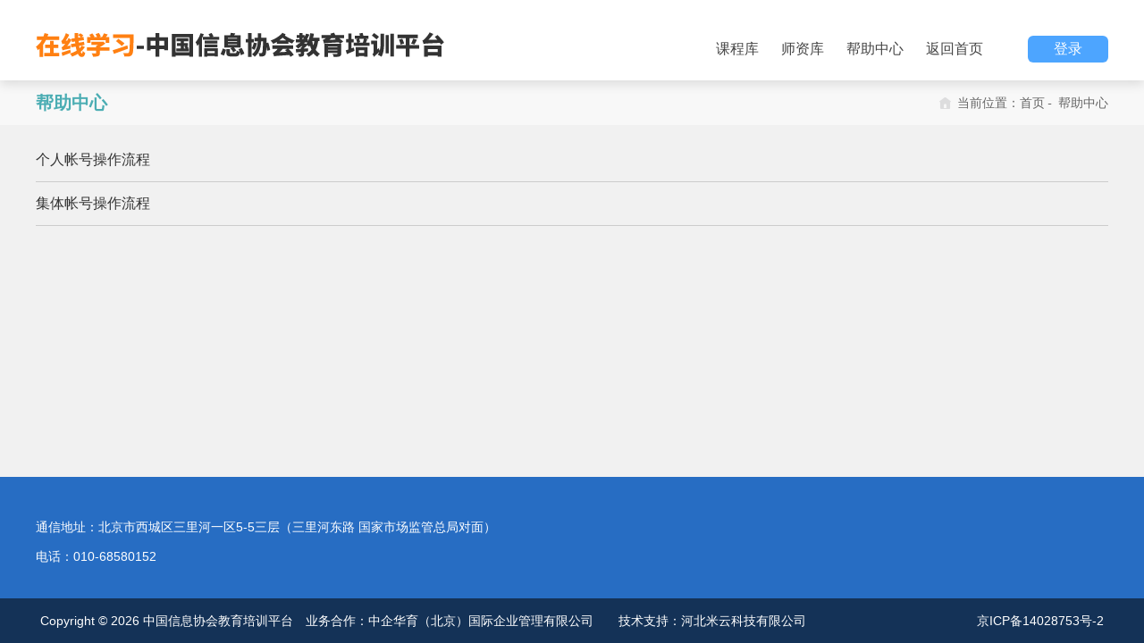

--- FILE ---
content_type: text/html; charset=utf-8
request_url: http://kc.ciiapita.com/index/Article/lists.html?category=2
body_size: 3351
content:
<!DOCTYPE HTML>
<html>
<head>
    <meta charset="UTF-8">
<meta http-equiv="X-UA-Compatible" content="IE=edge,chrome=1">
<meta name="viewport" content="width=device-width, initial-scale=1.0, minimum-scale=1.0, maximum-scale=1.0"/>
<title>帮助中心-在线学习-中国信息协会教育培训平台</title>
<meta name="keywords" content="">
<meta name="description" content="">
    
    <link rel="stylesheet" type="text/css" href="/static/static/iconfont/iconfont.css">
<link rel="stylesheet" type="text/css" href="/static/home/default/css/public.css?v=1.1">
<link rel="stylesheet" type="text/css" href="/static/home/default/css/style.css?v=1768654509">
<link rel="stylesheet" type="text/css" href="/static/static/wow/animate.min.css">
</head>
<body class="articlelists_body">
    <!-- 头部 -->
        
        <div class="header min-w">
    <div class="container acea-row row-middle row-between">
        <div class="logo acea-row row-middle">
            <a href="/"><img class="img" src="/static/home/default/images/logo.png"></a>
        </div>
        <div class="header_right acea-row row-middle">
            <div class="main_nav">
                <ul>
                                        <li><a href="/" class="">课程库</a></li>
                                        <li><a href="/index/Teacher/index.html" class="">师资库</a></li>
                    <!--
                    <li><a href="http://www.ciiapita.com/index/Article/lists.html?category=10">通知公告</a></li>
                    -->
                    <li><a href="/index/Article/lists.html?category=2">帮助中心</a></li>
                    <li><a href="http://www.ciiapita.com/" target="_blank">返回首页</a></li>
                </ul>
            </div>
            <div class="header_login">
                                <a href="/index/UserMember/login.html" class="login_btn">登录</a>
                            </div>
        </div>
    </div>
</div>
    
    <!-- /头部 -->
    
        
    <!--中间开始-->
    <div id="main_container" class="min-w">
                    <!--当前位置start-->
<div class="depth_box min-w">
    <div class="container wrap">
                <div class="top_cate_tit fl">
            帮助中心        </div>
                <div class="depth fr"><span>当前位置：</span><a href="/" title="">首页</a><i>-</i> <a href="/index/Article/lists.html?category=2">帮助中心</a></div>
        <div class="clear"></div>
    </div>
</div>
<!--当前位置end-->
            
<div class="container inner_page_container">
<!--新闻列表start-->
<div class="content_news_list">
    <ul>
                <li class="wow fadeInUp helplist no_pic">
            <a href="/index/Article/detail.html?id=17">
                            <div class="info flex">
                    <div class="title wow fadeInUp">个人帐号操作流程</div>
                                        <!--<div class="con wow fadeInUp">一、注册帐号：1.访问首页，点击“立即注册”2.填写注册信息二、完善信息：输入个人信息并提交三、购买课程：回到首页并选择课程点击立即购买,微信扫描二维码完成支付四、学习课程：返回个人中心即可查看已购买的课程</div>-->
                                        <!--<div class="date fr wow fadeInUp">发布日期：2022-11-10</div>-->
                </div>
            </a>
        </li>
                <li class="wow fadeInUp helplist no_pic">
            <a href="/index/Article/detail.html?id=18">
                            <div class="info flex">
                    <div class="title wow fadeInUp">集体帐号操作流程</div>
                                        <!--<div class="con wow fadeInUp">一、注册帐号：1.访问首页，点击“立即注册”2.填写注册信息二、完善信息：输入个人信息并提交三、购买课程：回到首页并选择课程点击立即购买3.输入需要购买的数量4.线下联系客服，然后确定价格再支付四、学习课程：返回个人中心即可查看已购买的课程</div>-->
                                        <!--<div class="date fr wow fadeInUp">发布日期：2022-11-10</div>-->
                </div>
            </a>
        </li>
            </ul>
    </div>
<div class="page pagelink">
    </div>
</div>

    </div>
    <!--中间结束-->
    <div id="footer">
    <!-- 底部 -->
    <div class="footer min-w">
    <div class="container wrap">
        <div class="f_left fl">
            <p>通信地址：北京市西城区三里河一区5-5三层（三里河东路 国家市场监管总局对面）</p>
<p>电话：010-68580152 </p>
        </div>
        <!-- <dl class="f_gywm fr">
            <dd>
                <div class="ewm">
                    <span class="ewmimg"><img src="" alt=""></span>
                    <p>手机版官网</p>
                </div>
                <div class="clear"></div>
            </dd>
        </dl> -->

        <div class="clear"></div>
    </div>
</div>
<div class="copyright min-w">
    <div class="container wrap">
        <div class="fl">
            <span>Copyright &copy; 
            2026 中国信息协会教育培训平台 
            <!--All Rights Reserved.-->
            </span>
            <span>业务合作：中企华育（北京）国际企业管理有限公司　　技术支持：<a href="https://www.hbmiyun.com">河北米云科技有限公司</a></span>
        </div>
        <div class="fr">
                            <span>
                    <a href="https://beian.miit.gov.cn/" target="_blank" rel="nofollow">京ICP备14028753号-2</a>
                </span>
                        <!-- <span><a href="http://www.hbmiyun.com/" target="_blank">技术支持：河北米云</a></span> -->
        </div>
        <div class="clear"></div>
    </div>
</div>
    <!-- /底部 -->
    </div>
    
    <script type="text/javascript" src="/static/static/js/jquery-3.6.0.min.js"></script>
<script type="text/javascript" src="/static/static/wow/wow.min.js"></script>
<script type="text/javascript" src="/static/static/layer-v3.0.3/layer.js"></script>
<script type="text/javascript" src="/static/static/js/main.js"></script>
<script type="text/javascript" src="/static/home/default/js/main.js?v=1768654509"></script>
    
    <script type="text/javascript">
    function resizeload(){
        var scroH =$(window).scrollTop();
        var footer_h=$("#footer").height()+parseInt($("#footer").css('marginTop'))+parseInt($("#footer").css('marginBottom'))+parseInt($("#footer").css('paddingTop'))+parseInt($("#footer").css('paddingBottom'))+parseInt($("#footer").css('border-top-width'))+parseInt($("#footer").css('border-bottom-width'));
        var main_container_win_T=$("#main_container").offset().top-scroH;
        var min_h=$(window).height() - main_container_win_T-footer_h;
        if(min_h<300){
            // min_h=300;
        }
        $("#main_container").css("min-height", min_h);
    }
    $(window).resize(function(){
        resizeload();
    }).resize();
    $(window).on('load',function(){
        resizeload();
    });
    </script>

<script type='text/javascript'>
console.group('错误');
console.groupEnd();console.groupCollapsed('sql');
console.log("%cCONNECT:[ UseTime:0.000739s ] mysql:host=127.0.0.1;port=3306;dbname=kc_ciiapita_com;charset=utf8", "color:#009bb4;");
console.log("%cSHOW FULL COLUMNS FROM `xx_category` [ RunTime:0.001842s ]", "color:#009bb4;");
console.log("%cSELECT `id`,`name`,`pid`,`title`,`link_id`,`icon`,`nav_dis` FROM `xx_category` WHERE  `status` = 1 ORDER BY `sort`,`id` [ RunTime:0.000556s ]", "color:#009bb4;");
console.log("%cSELECT `id`,`name`,`title`,`pid`,`sort`,`list_row`,`meta_title`,`keywords`,`description`,`template_index`,`template_lists`,`template_detail`,`template_edit`,`model`,`model_sub`,`type`,`link_id`,`allow_publish`,`display`,`reply`,`check`,`reply_model`,`extend`,`create_time`,`update_time`,`status`,`icon`,`groups`,`is_page`,`content`,`cover_id`,`nav_dis`,`document_order_by` FROM `xx_category` WHERE  `id` = 2 LIMIT 1 [ RunTime:0.000825s ]", "color:#009bb4;");
console.log("%cSELECT `id`,`name`,`pid`,`title`,`link_id`,`icon`,`nav_dis` FROM `xx_category` WHERE  `status` = 1 ORDER BY `sort`,`id` [ RunTime:0.000571s ]", "color:#009bb4;");
console.log("%cSHOW FULL COLUMNS FROM `xx_document` [ RunTime:0.001614s ]", "color:#009bb4;");
console.log("%cSELECT * FROM `xx_category` WHERE  `id` = 2 LIMIT 1 [ RunTime:0.000769s ]", "color:#009bb4;");
console.log("%cSELECT `id` FROM `xx_category` WHERE  `pid` = 2 [ RunTime:0.000568s ]", "color:#009bb4;");
console.log("%cSELECT COUNT(*) AS think_count FROM `xx_document` `d` WHERE  `status` = 1  AND `category_id` = 2 [ RunTime:0.000493s ]", "color:#009bb4;");
console.log("%cSELECT `id`,`title`,`cover_id`,`category_id`,create_time as _create_time,`description` FROM `xx_document` `d` WHERE  `status` = 1  AND `category_id` = 2 ORDER BY `level` DESC,`id` DESC LIMIT 0,20 [ RunTime:0.000560s ]", "color:#009bb4;");
console.log("%cSELECT `id`,`uid`,`name`,`title`,`category_id`,`group_id`,`description`,`root`,`pid`,`model_id`,`type`,`position`,`link_id`,`cover_id`,`display`,`deadline`,`attach`,`view`,`comment`,`extend`,`level`,`create_time`,`update_time`,`status` FROM `xx_document` WHERE  `id` = 17 LIMIT 1 [ RunTime:0.000756s ]", "color:#009bb4;");
console.log("%cSHOW FULL COLUMNS FROM `xx_model` [ RunTime:0.001657s ]", "color:#009bb4;");
console.log("%cSELECT * FROM `xx_model` WHERE  `id` = 2 LIMIT 1 [ RunTime:0.000674s ]", "color:#009bb4;");
console.log("%cSELECT `name` FROM `xx_model` WHERE  `id` = 1 LIMIT 1 [ RunTime:0.000493s ]", "color:#009bb4;");
console.log("%cSHOW FULL COLUMNS FROM `xx_document_article` [ RunTime:0.001547s ]", "color:#009bb4;");
console.log("%cSELECT `id`,`parse`,`content`,`template`,`bookmark` FROM `xx_document_article` WHERE  `id` = 17 LIMIT 1 [ RunTime:0.001239s ]", "color:#009bb4;");
console.log("%cSELECT `id`,`uid`,`name`,`title`,`category_id`,`group_id`,`description`,`root`,`pid`,`model_id`,`type`,`position`,`link_id`,`cover_id`,`display`,`deadline`,`attach`,`view`,`comment`,`extend`,`level`,`create_time`,`update_time`,`status` FROM `xx_document` WHERE  `id` = 18 LIMIT 1 [ RunTime:0.000575s ]", "color:#009bb4;");
console.log("%cSELECT * FROM `xx_model` WHERE  `id` = 2 LIMIT 1 [ RunTime:0.000590s ]", "color:#009bb4;");
console.log("%cSELECT `name` FROM `xx_model` WHERE  `id` = 1 LIMIT 1 [ RunTime:0.000424s ]", "color:#009bb4;");
console.log("%cSELECT `id`,`parse`,`content`,`template`,`bookmark` FROM `xx_document_article` WHERE  `id` = 18 LIMIT 1 [ RunTime:0.001272s ]", "color:#009bb4;");
console.groupEnd();console.group('调试');
console.groupEnd();
</script></body>
</html>


--- FILE ---
content_type: text/css
request_url: http://kc.ciiapita.com/static/static/iconfont/iconfont.css
body_size: 825
content:
@font-face {
  font-family: "iconfont"; /* Project id 2492056 */
  src: url('iconfont.woff2?t=1672036358537') format('woff2'),
       url('iconfont.woff?t=1672036358537') format('woff'),
       url('iconfont.ttf?t=1672036358537') format('truetype');
}

.iconfont {
  font-family: "iconfont" !important;
  font-size: 16px;
  font-style: normal;
  -webkit-font-smoothing: antialiased;
  -moz-osx-font-smoothing: grayscale;
}

.iconzhiwu:before {
  content: "\e604";
}

.iconyouxiang:before {
  content: "\e908";
}

.icondanwei:before {
  content: "\e642";
}

.iconkefu1:before {
  content: "\e625";
}

.icon6:before {
  content: "\e61b";
}

.iconanquanzhongxin:before {
  content: "\e895";
}

.iconrenshiyewu:before {
  content: "\e6d2";
}

.iconchaxun:before {
  content: "\e612";
}

.iconwarning-circle-fill:before {
  content: "\eb2e";
}

.icondingdan1:before {
  content: "\e605";
}

.iconshoucang:before {
  content: "\e8c6";
}

.iconkefu:before {
  content: "\e63f";
}

.iconzhuanlichaxun:before {
  content: "\e61e";
}

.iconshangbiaozhuanrang:before {
  content: "\e611";
}

.icondianhua:before {
  content: "\e603";
}

.iconguojijipiao:before {
  content: "\e89b";
}

.iconwentijieda:before {
  content: "\ec2e";
}

.iconyonghu:before {
  content: "\e602";
}

.iconxinrenkecheng:before {
  content: "\e600";
}

.icontuichubianji:before {
  content: "\e601";
}

.icongerenxinxi:before {
  content: "\e65d";
}

.icontouxiang:before {
  content: "\e679";
}

.iconzizhanghaotianjia:before {
  content: "\e616";
}

.iconshouji:before {
  content: "\e621";
}

.iconmima:before {
  content: "\e617";
}

.icondingdan:before {
  content: "\e618";
}

.icontouxiang1:before {
  content: "\e60e";
}

.iconshouji1:before {
  content: "\e8b9";
}

.iconzizhanghaoguanli:before {
  content: "\e610";
}

.icongerenxinxi1:before {
  content: "\e670";
}

.icona-zaixianxuexikaoshipeixunkecheng-16:before {
  content: "\e8cc";
}

.iconchacha:before {
  content: "\e658";
}

.iconduigou:before {
  content: "\e659";
}

.iconshouyetianchong:before {
  content: "\e692";
}

.iconyanzhengyanzhengma:before {
  content: "\e624";
}

.iconnaozhong:before {
  content: "\e61d";
}

.iconyanzhengma:before {
  content: "\e6a0";
}

.iconzizhizhengshu:before {
  content: "\e67d";
}

.iconshenfenzheng:before {
  content: "\e614";
}

.icontuichu:before {
  content: "\e615";
}

.iconxingming:before {
  content: "\e6a1";
}

.iconkaoshi:before {
  content: "\e60d";
}

.iconxingming2:before {
  content: "\e62d";
}

.icondelete:before {
  content: "\e6b4";
}

.iconhome:before {
  content: "\e6b8";
}

.iconlock:before {
  content: "\e6c0";
}

.iconinfo:before {
  content: "\e6e5";
}

.iconpeople:before {
  content: "\e736";
}

.iconshezhi:before {
  content: "\e62f";
}

.iconexit:before {
  content: "\e7cb";
}

.iconrenwu-ren:before {
  content: "\e749";
}

.iconshezhi1:before {
  content: "\e750";
}

.iconyuandian:before {
  content: "\e6ed";
}

.iconsuozi:before {
  content: "\e626";
}

.iconedit:before {
  content: "\e62b";
}

.iconedit1:before {
  content: "\e62c";
}

.icondizhi:before {
  content: "\e6d9";
}



--- FILE ---
content_type: text/css
request_url: http://kc.ciiapita.com/static/home/default/css/public.css?v=1.1
body_size: 2346
content:
@charset "UTF-8";
*{margin:0px; padding:0px; word-wrap:break-word;outline: none;word-break: break-all;}
*{-webkit-tap-highlight-color: transparent;-webkit-font-smoothing: antialiased;}
*{-webkit-box-sizing: border-box;-moz-box-sizing: border-box;box-sizing: border-box;}
img,input,select,button,textarea{vertical-align:middle;}
ul,li{list-style:none;}
body{font-size:16px; color: #333; line-height: 1.8;background: #fff;position: relative;}
/*body{moz-user-select: -moz-none;-moz-user-select: none;-o-user-select:none;-khtml-user-select:none;-webkit-user-select:none;-ms-user-select:none;user-select:none;}*/
body,
button,
select,
textarea,
input{font-family: "Helvetica Neue",Helvetica,Arial,"PingFang SC","Microsoft YaHei","Hiragino Sans GB","Heiti SC","WenQuanYi Micro Hei", sans-serif;}
a,
button,
input{outline:none!important;-moz-outline-style:none;}
a, button, input, option, select, textarea {outline: none;border: 0;-webkit-appearance: none;border-radius: 0;background: none;}
button{cursor: pointer;border: none;}
a {color: #333;text-decoration: none;
-webkit-transition: 0.3s;
-o-transition: 0.3s;
transition: 0.3s;
}
a:hover{color:#2196fd;}
img{border:none;}
.clear{ clear:both; height:0px;  margin:0; padding:0;width:0; border:none; overflow:hidden;}

::-webkit-scrollbar{width:6px;height:6px;background-color:#e2e1e1;}
::-webkit-scrollbar-track{background-color:#e2e1e1;}
::-webkit-scrollbar-thumb{background-color:#2196fd;border-radius: 10px;}

.clearfix:after {content:""; height:0; display:block; clear:both; visibility:hidden;}
* html .clearfix {height:1%;}
* +html .clearfix {height:1%;}

.desc,
li .con *,
.content *,
.text-justify{text-align: justify;}

.fl { float:left}
.fr { float:right}
.mr0{margin-right: 0!important;}
.transition{-webkit-transition: 0.3s;-o-transition: 0.3s;transition: 0.3s;}
.qiehuan{position: relative;}
.qiehuan_box{display: none;}
.qiehuan_box.hover{display: block;}


.transition-scale-pic{display: block;overflow: hidden;}
.transition-scale-pic img{
-webkit-transition: 0.5s;
-o-transition: 0.5s;
transition: 0.5s;
}
.transition-scale-pic img:hover{
-webkit-transform: scale(1.2);
-moz-transform: scale(1.2);
-o-transform: scale(1.2);
-ms-transform: scale(1.2);
transform: scale(1.2);
}

.trans3{ -webkit-transition: 0.3s; -moz-transition: 0.3s; -o-transition: 0.3s; transition: 0.3s;}
.trans4{ -webkit-transition: 0.4s; -moz-transition: 0.4s; -o-transition: 0.4s; transition: 0.4s;}
.trans5{ -webkit-transition: 0.5s; -moz-transition: 0.5s; -o-transition: 0.5s; transition: 0.5s;}
.trans6{ -webkit-transition: 0.6s; -moz-transition: 0.6s; -o-transition: 0.6s; transition: 0.6s;}
.transYT { transform: translateY(50px); -webkit-transform: translateY(50px); opacity: 0; visibility: hidden; transition: transform 600ms,opacity .5s cubic-bezier(0.445, 0.145, 0.355, 1); -webkit-transition: transform 600ms,opacity .5s cubic-bezier(0.445, 0.145, 0.355, 1); transition-timing-function: ease-out; -webkit-transition-timing-function: ease-out; }
.transYT2 { transform: translateY(-50px); -webkit-transform: translateY(-50px); opacity: 0; visibility: hidden; transition: transform 600ms,opacity .5s cubic-bezier(0.445, 0.145, 0.355, 1); -webkit-transition: transform 600ms,opacity .5s cubic-bezier(0.445, 0.145, 0.355, 1); transition-timing-function: ease-out; -webkit-transition-timing-function: ease-out; }
.transXT { transform: translateX(50px); -webkit-transform: translateX(50px); opacity: 0; visibility: hidden; transition: transform 600ms,opacity .5s cubic-bezier(0.445, 0.145, 0.355, 1); -webkit-transition: transform 600ms,opacity .5s cubic-bezier(0.445, 0.145, 0.355, 1); transition-timing-function: ease-out; -webkit-transition-timing-function: ease-out; }
.transXT2 { transform: translateX(-50px); -webkit-transform: translateX(-50px); opacity: 0; visibility: hidden; transition: transform 600ms,opacity .5s cubic-bezier(0.445, 0.145, 0.355, 1); -webkit-transition: transform 600ms,opacity .5s cubic-bezier(0.445, 0.145, 0.355, 1); transition-timing-function: ease-out; -webkit-transition-timing-function: ease-out; }
.action.transYT { opacity: 1; visibility: visible; transform: translateY(0px); -webkit-transform: translateY(0px); }
.action.transYT2 { opacity: 1; visibility: visible; transform: translateY(0px); -webkit-transform: translateY(0px); }
.action.transXT { opacity: 1; visibility: visible; transform: translateY(0px); -webkit-transform: translateY(0px); }
.action.transXT2 { opacity: 1; visibility: visible; transform: translateY(0px); -webkit-transform: translateY(0px); }

.acea-row{display:-webkit-box;display:-ms-flexbox;display:flex;-webkit-box-lines:multiple;-moz-box-lines:multiple;-o-box-lines:multiple;-ms-flex-wrap:wrap;flex-wrap:wrap}
.acea-row.row-middle{-webkit-box-align:center;-o-box-align:center;-ms-flex-align:center;align-items:center}
.acea-row.row-top{-webkit-box-align:start;-o-box-align:start;-ms-flex-align:start;align-items:flex-start}
.acea-row.row-bottom{-webkit-box-align:end;-o-box-align:end;-ms-flex-align:end;align-items:flex-end}
.acea-row.row-center{-webkit-box-pack:center;-o-box-pack:center;-ms-flex-pack:center;justify-content:center}
.acea-row.row-right{-webkit-box-pack:end;-o-box-pack:end;-ms-flex-pack:end;justify-content:flex-end}
.acea-row.row-left{-webkit-box-pack:start;-o-box-pack:start;-ms-flex-pack:start;justify-content:flex-start}
.acea-row.row-between{-webkit-box-pack:justify;-o-box-pack:justify;-ms-flex-pack:justify;justify-content:space-between}
.acea-row.row-around,
.acea-row.row-column-around{-ms-flex-pack:distribute;justify-content:space-around;-webkit-justify-content:space-around}
.acea-row.row-column-around{-ms-flex-direction:column;-webkit-box-orient:vertical;-webkit-box-direction:normal;flex-direction:column}
.acea-row.row-column,
.acea-row.row-column-between{-webkit-box-orient:vertical;-o-box-orient:vertical;-ms-flex-direction:column;flex-direction:column}
.acea-row.row-column-between{-webkit-box-pack:justify;-o-box-pack:justify;-ms-flex-pack:justify;justify-content:space-between}
.acea-row.row-center-wrapper{-webkit-box-pack:center;-o-box-pack:center;-ms-flex-pack:center;justify-content:center}
.acea-row.row-between-wrapper,
.acea-row.row-center-wrapper{-webkit-box-align:center;-o-box-align:center;-ms-flex-align:center;align-items:center}
.acea-row.row-between-wrapper{-webkit-box-pack:justify;-o-box-pack:justify;-ms-flex-pack:justify;justify-content:space-between}

.acea-row.row-nowrap{-ms-flex-wrap:nowrap;flex-wrap:nowrap}

.row {margin-right: -15px;margin-left: -15px;}

/*分页*/
.pagelink{padding:30px 0;}
.pagelink ul{text-align: center;font-size: 0;padding:10px 0;background: #fff;}
.pagelink ul li{display: inline-block;font-size:12px;line-height:26px;border-radius:5px;margin:0 5px;border: 1px solid #ababab;background: #f1f1f1;position: relative;overflow: hidden;}
.pagelink ul li>*{display: block;min-width:30px;padding:0 10px;}
.pagelink ul li:first-child>*,
.pagelink ul li:last-child>*{min-width:80px;text-indent: -9999px;}
.pagelink ul li:first-child>*:before,
.pagelink ul li:last-child>*:before{display: block;width: 100%;height: 100%;position: absolute;top: 0;left: 0;text-indent: 0;}
.pagelink ul li:first-child>*:before{content:'上一页';}
.pagelink ul li:last-child>*:before{content:'下一页';}
.pagelink ul li.disabled{color:#b9b9b9;border-color: #eee;}
.pagelink ul li.active{background: #2196fd;color:#fff;border-color: #2196fd;}

.line1{
overflow:hidden;
text-overflow:ellipsis;
white-space:nowrap;
}
.line2{
display: -webkit-box;
-webkit-box-orient: vertical;
-webkit-line-clamp: 2;
overflow: hidden;
}
.line3{
display: -webkit-box;
-webkit-box-orient: vertical;
-webkit-line-clamp: 3;
overflow: hidden;
}


.no_result{padding:30px 0;text-align: center;font-size: 16px;}

#main_box{opacity: 0;}
#main_box.show{opacity: 1;}

.checkbox-wrapper{position:relative;padding-left:30px;margin-right: 30px;font-size: 16px;cursor: pointer;}
.checkbox-wrapper * {cursor: pointer;}
.checkbox-wrapper input{display:none}
.checkbox-wrapper .icon{position:absolute;left:0;top:50%;display:inline-block;width:18px;height:18px;border:1px solid #ccc;border-radius:50%;-webkit-transform:translateY(-50%);transform:translateY(-50%)}
.checkbox-wrapper input:checked+.icon{background-color:#0087FF;border-color:#0087FF;background-image:url(../images/checkbox_icon.png);background-size:10px;background-repeat:no-repeat;background-position:center;}

.icon_box .icon{display: inline-block;width: 30px;height: 30px;line-height:30px;text-align: center;}
.icon_box .icon_text{display: inline-block;}

--- FILE ---
content_type: text/css
request_url: http://kc.ciiapita.com/static/home/default/css/style.css?v=1768654509
body_size: 6776
content:
@charset "UTF-8";
body{background: #f1f1f1;}
.min-w{min-width: 1230px;}
.wrap,
.container{margin: 0 auto;width: 1230px;padding-left: 15px;padding-right: 15px;}
.wow{visibility:hidden;}
.content_news_list ul li{
        line-height: 3;
    border-bottom: 1px solid #ccc;
}
/*内页顶部图片*/
.top_banner{overflow: hidden;position: relative;min-height: 200px;}
.top_banner .banner_pic{position: relative;width: 3000px;left:50%;margin-left: -1500px;text-align: center;}
.top_banner img{max-width: 100%;}
/*当前位置*/
.depth_box{width: 100%;min-height: 50px;line-height: 50px;left: 0;bottom: 0;background: #f8f8f8;color:#656565;margin-bottom: 15px;
/*-webkit-box-shadow: 0 4px 10px rgba(0,0,0,0.06);
box-shadow: 0 4px 10px rgba(0,0,0,0.06);*/
}
.depth_box a{color:#656565;}
.depth_box .depth{background: url(../images/wz3.png) no-repeat left center;padding-left: 20px;font-size: 14px;}
.depth_box .depth i{margin: 0 3px;}

.top_cate_tit{position: relative;font-size: 20px;color:#4BADB3;font-weight: bold;}
/*.top_cate_tit::after{display: block;content:'';width: 100%;height: 2px;background: #008c95;position: absolute;bottom: 0;left: 0;}*/

.depth_sub_cates{text-align: center;font-size: 20px;}
.depth_sub_cates a{color: #454545;margin-right: 70px;float: left;position: relative;}
.depth_sub_cates a:hover,
.depth_sub_cates a.on{color:#4BADB3;font-weight: bold;}
/*.depth_sub_cates a:hover::after,
.depth_sub_cates a.on::after{display: block;content:'';width: 100%;height: 2px;background: #008c95;position: absolute;bottom: 0;left: 0;}*/

/*内页*/
.article_detail{padding-bottom: 20px;}
/*.articledetail{background: #f8f8f8;}
.articledetail .right_con{border-radius: 10px;background: #fff;padding-bottom: 25px;margin-top: 22px;
-webkit-box-shadow: 0 4px 10px rgba(0,0,0,0.05);
box-shadow: 0 4px 10px rgba(0,0,0,0.05);
}*/
.artPage{overflow: hidden;position: relative;border-top:1px solid #e5e5e5;padding: 15px 0 15px 0;}
.artPage p{height: 30px;line-height: 30px;overflow: hidden;font-size: 14px;color:#656565;padding: 3px 0px;}
.artPage p em{display: block;overflow: hidden;background: #ededed;width: 110px;height: 30px;text-align: center;float: left;font-style: normal;}
.artPage p a{color:#656565;font-size: 14px;}
.artPage p a:hover{color:#008C95;}
.artPage p .without{color:#999;}
.artPage p .without:hover{color:#999;/*cursor: not-allowed;*/cursor:default;}
.goBack {display: block;width: 110px;height: 40px;overflow: hidden;font-size: 14px;color: #666;background: #ededed;text-align: center;line-height: 40px;position: absolute;right: 0px;top: 50%;margin-top: -20px;display: none;}

.detail_title{position: relative;padding:30px 0 25px;}
.detail_title h1{font-size: 30px;color:#454545;text-align: center;font-weight: bold;line-height:1.7;}
.page_header_info{text-align: center;color: #878787;line-height:1.2;padding:0 0 25px;border-bottom: 1px dashed #e5e5e5;font-size: 14px;}
.page_header_info span{margin:0 5px;}
.page_con{padding:30px 15px;line-height:2;color:#6a6a6a;font-size: 16px;overflow: hidden;text-align: justify;}
.about_detail .page_con{padding-top: 0;}
.page_con h4,
.page_con h3,
.page_con h2,
.page_con h1{margin-bottom: 15px;}
.page_con p{margin:0 0 15px!important;text-indent: 2em;}
.page_con img{max-width: 100%;height:auto!important;}
.page_con p > img{display: block;margin:0 auto;}
.page_con video{max-width: 100%;}
.page_con object{display: block;margin:0 auto;}

/*footer*/
.copyright{background: #143257;padding:14px 0;line-height: 22px;color:#fff;text-align: center;font-size: 14px;}
.copyright span{margin:0 5px;}
.copyright a{color:#fff;}
.copyright a:hover{color:#FDFAA8;}

.footer{background: #276dc3;padding:40px 0 30px;color:#fff;position: relative;font-size: 14px;}
.footer .f_left{width: 800px;line-height: 2.4;color:#fff;}
.footer .f_gywm{width: 100px;text-align: center;}
.footer .f_gywm .f_tit{}
.footer .f_gywm .ewm{max-width: 130px;text-align: center;}
.footer .f_gywm .ewmimg img{width: 100px;height: 100px;border-radius: 6px;}
.footer .f_gywm p{line-height: 24px;padding:5px 0;}
.footer .f_gywm dd{padding-top: 5px;}

.f_left{width: 1050px;}
.f_logo{overflow: hidden;margin-top: 25px;max-width: 850px;}
.f_logo_img{float: left;}
.f_logo_img img{max-width: 85px;margin-right: 20px;}
.f_logo_right_desc{font-size: 14px;color:#F1F1F1;padding:5px 0;}

/*header*/
.header{background: #fff;box-shadow: 0 4px 12px rgba(8,1,2,0.12);position: relative;z-index: 1000;}
.header .container{height: 90px;}
.header .logo{padding-top: 10px;}
.header .main_nav{overflow: hidden;padding-top: 20px;}
.header .main_nav ul{overflow: hidden;}
.header .main_nav li{float: left;margin-left: 25px;}
.header .main_nav li a{font-size: 16px;color:#454545;}
.header .main_nav li a:hover,
.header .main_nav li a.active{color:#ff8012;}
.header .header_login{padding-top: 20px;padding-left: 50px;font-size: 16px;}
.header .header_login .user_center_link{color:#333;}
.header .header_login .login_btn{display: block;height: 30px;width: 90px;line-height: 30px;background: #4DA5FF;border-radius: 6px;color:#fff;text-align: center;}

/*登录*/
.login_container{padding-top: 80px;padding-bottom: 80px;}
.login_box{background: #fff;box-shadow: 0 5px 5px rgba(34,88,117,0.15);}
.login_box .accordion-body{padding:10px 6px;}
.login_box .login-submit{width: 300px;font-size:20px;color:#fff;font-weight:normal;height:50px;/*border-radius:6px;*/background: #4DA5FF;text-align:center;line-height:50px;margin-top:40px;}
input:-webkit-autofill{
    border-radius: 6px;
    -webkit-box-shadow:0 0 0 1000px white inset !important;
}
.login_box .item{position: relative;margin-top: 30px;}
.login_box .item > .icon{display: block;width: 30px;height: 30px;line-height: 30px;position: absolute;left: 10px;top: 50%;margin-top: -15px;text-align: center;color:#a8a9a9;font-size: 18px;}
.login_box .item > .icon.icon_id_card{font-size: 20px;}
.login_box .item .input_text{width: 100%;border: 1px solid #d2d2d2;height: 50px;/*border-radius:6px;*/padding-left: 50px;font-size: 16px;}
.login_box .item.item_verify{}
.login_box .item .pic_verify_box{position: relative;height: 100%;}
.login_box .item .pic_verify_input{width: 300px;}
.login_box .item .verifyimg_box{width:165px;height: 100%;overflow: hidden;border: 1px solid #d2d2d2;/*border-radius:6px;*/}
.login_box .item .verifyimg{height: 48px;margin-left: -10px;}
.login_left{width: 540px;overflow: hidden;}
.login_left img{max-width: 100%;}
.login_right{width: 650px;position: relative;}

.login_box .login-form{width: 560px;padding:35px 35px 40px;margin-top: 70px;}
.login_box .login_tit{padding:0 6px;border-bottom: 1px solid #d2d2d2;line-height: 50px;}
.login_box .login_tit a{font-size: 22px;color:#878787;float: left;margin-right: 50px;position: relative;}
.login_box .login_tit .active{color:#333;}
.login_box .login_tit .active:after{display: block;content:'';position: absolute;bottom:-1px;left: 0;height: 4px;width: 100%;background: #4DA5FF;}
.login_box .tip{padding-top: 35px;}
.login_box .tip a{color:#4DA5FF;}

.login_box .item_radio{margin-top: 20px;margin-bottom: -10px;}
.user_center_link .icon{font-size: 20px;color:#4DA5FF;}

/*个人中心*/
.center_box{padding-top: 40px;padding-bottom: 60px;}
.center_left{background: #fff;width: 220px;margin-top: -10px;}
.center_right{background: #fff;width: 950px;min-height: 500px;padding:10px 15px;}

.center_left .tit{font-size: 18px;font-weight: bold;color:#454545;padding:30px 20px 15px;line-height: 1.4;}
.left_nav{padding: 0 15px;color:#454545;font-size: 16px;}
.left_nav ul{border-top: 1px solid #E6E6E6;}
.left_nav li a{display: block;line-height: 30px;padding:12px 0;font-size: 16px;color:#454545;border-bottom: 1px solid #E6E6E6;overflow: hidden;cursor: pointer;}
.left_nav li a .icon_text{margin-left: 5px;float: left;}
.left_nav li a .icon{font-size: 18px;line-height: 30px;height:auto;color:#919292;float: left;}
.left_nav li .active,
.left_nav li a:hover{color:#4DA5FF;}
.left_nav li .active .icon,
.left_nav li a:hover .icon{color:#4DA5FF;}
.left_nav li a .icon_kecheng{}
.left_nav li a .icon_userinfo{font-size: 22px;}
.left_nav li a .icon_sub_account{}
.left_nav li a .icon_my_order{font-size: 22px;}
.left_nav li a .icon_change_password{}
.left_nav li a .icon_logout{}

.center_right_tit{color:16px;color:#333;line-height: 44px;border-bottom: 1px solid #E8E8E8;padding-left: 25px;}

.user_center_form{padding:40px 25px;background: #fff;position: relative;width: 400px;}
.user_center_form .item{margin-bottom: 25px;}
.user_center_form .item .tit{font-size: 16px;color:#454545;width: 90px;}
.user_center_form .item .input_box{width: 250px;}
.user_center_form .item .input_box div{line-height:30px;}
.user_center_form .item .input_box input{width: 100%;height: 40px;padding:0 15px;border: 1px solid #E3E3E3;border-radius: 2px;background: #fff;color:#454545;}
.user_center_form .submit_btn{display: block;width: 100px;height:40px;font-size: 16px;color:#fff;text-align: center;margin-top: 45px;background: #F28B00;border-radius: 5px;}
/*.user_center_form .item .tit.must:before {display: inline-block;margin-right: 10px;color: #ff4d4f;font-size: 14px;font-family: SimSun,sans-serif;line-height: 1;content: "*";}*/

/*首页*/
/*banner*/
.slides_container{position: relative;overflow: hidden;}
.i_banner_slides{width: 100%;overflow: hidden;position: relative;height: 420px;overflow: hidden;}
.i_banner_slides .slides_container{width: 1920px;left: 50%;margin-left: -960px;}
.i_banner_slides .pag {position:absolute;bottom:30px;left:50%;z-index: 999;-webkit-transform: translateX(-50%);transform: translateX(-50%);}
.i_banner_slides .pag li {float:left;overflow:hidden;text-indent: -9999px;width: 12px;height: 12px;background:#7B7B7B;border-radius: 12px;margin:0 5px;}
.i_banner_slides .pag li a {display:block;height: 100%;}
.i_banner_slides .pag .current{background: #4DA5FF;width: 12px;opacity: 1;}

.i_banner_login_box{width: 310px;height: 330px;background: #fff;position: absolute;right: 50%;margin-right: -600px;top:50%;margin-top: -165px;z-index: 1000;font-size: 14px;}
.i_banner_login_box .accordion-body{padding-top: 0px;}
.i_banner_login_box .login-submit{width: 100%;font-size:16px;color:#fff;font-weight:normal;height:40px;border-radius:6px;background: #4DA5FF;text-align:center;line-height:40px;margin-top:15px;}
.i_banner_login_box .item{position: relative;margin-top: 15px;}
.i_banner_login_box .item > .icon{display: block;width: 30px;height: 30px;line-height: 30px;position: absolute;left: 5px;top: 50%;margin-top: -15px;text-align: center;color:#a8a9a9;font-size: 18px;}
.i_banner_login_box .item > .icon.icon_id_card{font-size: 20px;}
.i_banner_login_box .item .input_text{width: 100%;border: 1px solid #d2d2d2;height: 40px;border-radius:6px;padding-left: 35px;font-size: 14px;}
.i_banner_login_box .item.item_verify{}
.i_banner_login_box .item .pic_verify_box{position: relative;height: 100%;}
.i_banner_login_box .item .pic_verify_input{width: 130px;}
.i_banner_login_box .item .verifyimg_box{width:130px;height: 100%;overflow: hidden;border: 1px solid #d2d2d2;border-radius:6px;}
.i_banner_login_box .item .verifyimg{height: 38px;margin-left: -10px;}
.i_banner_login_box .login-form{padding:20px;}
.i_banner_login_box .login_tit{line-height: 20px;}
.i_banner_login_box .login_tit a{font-size: 16px;color:#333;position: relative;display: inline-block;padding-bottom: 10px;}
.i_banner_login_box .login_tit .active{color:#333;}
.i_banner_login_box .login_tit .active:after{display: block;content:'';position: absolute;bottom:0;left: 0;height: 2px;width: 100%;background: #4DA5FF;}
.i_banner_login_box .tip{padding-top: 15px;}
.i_banner_login_box .tip a{color:#454545;}
.i_banner_login_box .tip .reg_link{color:#4DA5FF;}

/*2022-12-24*/
.index_body .big_banner.i_banner_slides{height: 754px;}

/*2022-08-16*/
.filter_wrap{background: #fff;margin-top: 25px;}
.course_cate{background: #F7F7F7;overflow: hidden;line-height: 42px;border-bottom: 1px solid #EDEDED;}
.course_cate a{float: left;min-width: 115px;padding:0 20px;text-align: center;color:#333;font-size: 14px;}
.course_cate a.on{background: #fff;color:#1371FF;font-weight: bold;}

.filter_item_box{padding:0 15px;}
.filter_item{overflow: hidden;position: relative;line-height: 58px;padding-left: 100px;border-bottom: 1px dashed #e6e6e6;}
.filter_item_box .filter_item:last-child{border-bottom: none;}
.filter_item .tit{width: 100px;padding-left: 15px;color:#000;font-size: 14px;font-weight: bold;position: absolute;top: 0;left: 0;}
.filter_item .sorts{padding-left: 15px;}
.filter_item .sorts a{margin-right: 30px;font-size: 14px;color:#454545;}
.filter_item .sorts a.on{color:#FE7734;}

.filter_search_box{padding:10px 0;background: #fff;margin-top: 10px;overflow: hidden;}
.filter_search{float: right;margin-right: 20px;}
.filter_search .item{float: left;margin-right: 15px;line-height: 32px;}
.filter_search .item .tit{float: left;margin-right: 10px;}
.filter_search .item .input_box{float: left;}
.filter_search .item .input_text{border: 1px solid #dcdcdc;height: 32px;vertical-align: top;padding:0 10px;width: 170px;}
.filter_search .search_btn{float: left;width: 56px;line-height: 30px;margin-top: 1px;background: #4DA5FF;border-radius: 6px;color:#fff;text-align: center;font-size: 14px;}

/*2022-08-17*/
.course_list{overflow: hidden;margin-top: 5px;margin-left: -12px;margin-right: -12px;margin-bottom: -10px;}
.course_list ul{overflow: hidden;}
.course_list li{width: 280px;margin:13px;float: left;background: #fff;font-size: 14px;line-height: 1.5;
box-shadow: 5px 5px 5px rgba(8,1,2,0.05);
}
.course_list .pic{}
.course_list .pic img{width: 100%;height: 185px;object-fit: cover;}
.course_list .info{padding:13px;}
.course_list .tit{margin-bottom: 8px;
overflow:hidden;
text-overflow:ellipsis;
white-space:nowrap;
}
.course_list .tit a{color:#000;}
.course_list .desc{color:#656565;overflow: hidden;margin-top: 5px;}
.course_list .desc .price span{color:#E11F2D;}

.course_info_box{padding:35px 0;background: #F5F5F5;}
.course_info{padding:40px 35px;background: #fff;overflow: hidden;}
.course_info_left{width: 300px;height: 200px;float: left;}
.course_info_left img{width: 100%;height: 100%;object-fit: cover;}
.course_info_right{width: 800px;float: right;position: relative;}
.course_info_right .tit{font-size: 24px;color:#000;font-weight: bold;line-height: 46px;}
.course_info_right .small_item{overflow: hidden;line-height: 28px;color:#000;font-size: 12px;}
.course_info_right .small_item span{margin-right: 15px;}
.course_info_right .small_item span i{color:#FF7F12;font-style: normal;font-weight: bold;}
.course_info_right .desc{margin-top: 16px;background: #f2f2f2;color:#333;font-size: 14px;padding:15px 20px;}
.course_info_right .desc_tit{font-weight: bold;line-height: 30px;}
.course_info_right .desc .con{text-indent: 2em;line-height: 1.8;}
.course_info_right .buy_now{display: block;width: 100px;line-height: 36px;text-align: center;color:#fff;background: #FF7F11;border-radius: 6px;position: absolute;top: 20px;right: 0;}

.course_detail_box{overflow: hidden;padding-top: 20px;padding-bottom: 50px;}
.course_detail_left{width: 910px;float: left;padding:10px;background: #fff;}
.course_detail_right{width: 270px;float: right;padding:10px;background: #fff;}

.c_tit{border-bottom: 1px solid #E7E7E7;height: 48px;}
.c_tit a{font-size: 16px;color:#656565;display: inline-block;padding:0 15px;line-height: 48px;}
.c_tit .hover{font-weight: bold;color:#4DA5FF;position: relative;}
.c_tit .hover:after{content:'';display: block;bottom: 0;left: 0;position: absolute;width: 100%;height: 2px;background: #4DA5FF;}


.course_content{padding:30px 15px;line-height:2;color:#6a6a6a;font-size: 16px;overflow: hidden;text-align: justify;}
.course_content h4,
.course_content h3,
.course_content h2,
.course_content h1{margin-bottom: 15px;}
.course_content p{margin:0 0 15px!important;text-indent: 2em;}
.course_content img{max-width: 100%;height:auto!important;}
.course_content p > img{display: block;margin:0 auto;}
.course_content video{max-width: 100%;}
.course_content object{display: block;margin:0 auto;}

.chapter_list{padding:15px;}
.chapter_list dl{}
.chapter_list dt{line-height: 44px;color:#333;font-size: 16px;font-weight: bold;margin-bottom: 5px;}
.chapter_list dd{overflow: hidden;line-height: 38px;margin-bottom: 20px;background: #F4F4F4;padding:5px 20px;font-size: 14px;color:#454545;}
.chapter_list dd.active{background: #909090;color:#fff;}
.chapter_list dd .tit{margin-right: 160px;
display: -webkit-box;
-webkit-box-orient: vertical;
-webkit-line-clamp: 1;
overflow: hidden;
}
.chapter_list dd .len{width: 130px;float: right;color:#656565;overflow: hidden;}
.chapter_list dd .len span{float: right;}

.right_teacher{padding:20px 10px;}
.right_teacher .pic{float: left;margin-right: 25px;width: 96px;height: 96px;border-radius: 50%;box-shadow: 0 0 5px rgba(8,1,2,0.1);overflow: hidden;}
.right_teacher .pic img{width: 100%;height: 100%;object-fit: cover;}
.right_teacher .info{width: 100px;}
.right_teacher .tit{font-size: 18px;color:#000;}
.right_teacher .tit a{color:#000;}
.right_teacher .desc{font-size: 14px;color:#E95304;}

.right_course_tit{overflow: hidden;line-height: 40px;}
.right_course_tit .name{float: left;font-size: 14px;color:#333;}
.right_course_tit .more{float: right;font-size: 12px;color:#656565;}
.right_course_list{}
.right_course_list li{margin-top: 5px;}
.right_course_list li .pic{width: 100%;}
.right_course_list li .pic img{width: 100%;}
.right_course_list li .tit a{display: block;color:#000;font-size: 14px;line-height: 44px;text-align: center;padding:0 10px;
overflow:hidden;
text-overflow:ellipsis;
white-space:nowrap;
}

.teacher_info{}
.teacher_info_left{width: 176px;height: 176px;border-radius: 50%;box-shadow: 0 0 5px rgba(8,1,2,0.1);overflow: hidden;}
.teacher_info_right{width: 895px;}
.teacher_info_right .profession{color:#E95304;font-size: 16px;margin-left: 30px;}
.teacher_detail{padding: 10px;background: #fff;}
.teacher_course_list{margin-left: -10px;margin-right: -10px;padding:5px 0 20px;}
.teacher_course_list li{margin:10px;}

.teacher_list{overflow: hidden;margin-left: -15px;margin-right: -15px;padding-top: 10px;}
.teacher_list ul{overflow: hidden;}
.teacher_list li{width: 25%;float: left;}
.teacher_list li .bg{padding-top: 25px;background: #fff;margin:15px;box-shadow: 5px 5px 5px rgba(8,1,2,0.05);}
.teacher_list li .pic{width: 176px;height: 176px;border-radius: 50%;box-shadow: 0 0 5px rgba(8,1,2,0.1);overflow: hidden;margin:0 auto;}
.teacher_list li .pic img{width: 100%;height: 100%;object-fit: cover;}
.teacher_list li .info{padding:20px;}
.teacher_list li .tit{text-align: center;font-size: 22px;color:#000;}
.teacher_list li .tit a{color:#000;}
.teacher_list li .tit a .profession{color:#E95304;font-size: 16px;margin-left: 15px;}
.teacher_list li .desc{margin-top: 15px;}
.teacher_list li .desc_tit{font-size: 16px;color:#333;font-weight: bold;line-height: 30px;}
.teacher_list li .desc_list{font-size: 14px;color:#333;height: 78px;line-height: 26px;}
.teacher_list li .more{overflow: hidden;margin-top: 10px;}
.teacher_list li .more a{float: right;width: 83px;line-height: 27px;font-size: 14px;color:#fff;background: #D2D2D2;text-align: center;border-radius: 6px;}
.teacher_list li .more a:hover{background: #1371FF;}

.buy_wrap{padding-top: 35px;padding-bottom: 35px;}
.buy_box{background: #fff;padding:15px 20px;}
.buy_tit{background: #EFEFEF;line-height: 40px;color:#333;font-size: 14px;padding:0 20px;}
.buy_row{padding:0 20px;}
.buy_row .item{width: 200px;text-align: center;}
.buy_row .item1{width: 210px;}
.buy_row .item2{width: 310px;}
.buy_row .item1,
.buy_row .item2{text-align: left;}

.buy_con{border-bottom: 1px solid #E8E8E8;padding-top: 20px;padding-bottom: 20px;}
.buy_con img{width: 140px;height: 95px;object-fit: cover;}

.buy_total{text-align: right;font-size: 14px;padding-bottom: 30px;}
.buy_total .price{color:#333;line-height: 40px;margin-top: 10px;margin-bottom: 10px;}
.buy_total .price span{color:#EA0210;font-size: 20px;font-weight: bold;}
.buy_total .btn{display: inline-block;width: 140px;line-height: 40px;text-align: center;background: #E90311;color:#fff;}

.pay_page_wrap{padding:30px 0;}
.pay_page{padding:50px;text-align: center;width: 500px;height: 500px;margin:0 auto;background: #fff;box-shadow: 0 0 10px rgba(0,0,0,0.5);}
.pay_page .order_sn{}
.pay_page .price span{font-size: 18px;}
.pay_logo img{height: 50px;}
.pay_page .qrcode_img{width: 300px;margin:0 auto;}

.my_order_box{background: #fff;padding:15px 20px;}
.my_order_tit{background: #EFEFEF;line-height: 40px;color:#333;font-size: 14px;}
.my_order_row{}
.my_order_row .item{width: 15%;text-align: center;}
.my_order_row .item1{width: 17%;padding-left: 20px;font-size: 16px;}
.my_order_row .item2{width: 30%;font-size: 16px;}
.my_order_row .item1,
.my_order_row .item2{text-align: left;}
.my_order_con{border-bottom: 1px solid #E8E8E8;padding-top: 15px;padding-bottom: 15px;font-size: 14px;}
.my_order_con .item_btn{display: block;width: 100px;line-height: 34px;text-align: center;background: #4da5ff;color:#fff;border-radius: 6px;}
.my_order_con .status1{background: #999;cursor: default;}

.my_course_box{background: #fff;padding:15px 20px;}
.my_course_tit{background: #EFEFEF;line-height: 40px;color:#333;font-size: 14px;}
.my_course_row{}
.my_course_row .item{width: 10%;text-align: center;}
.my_course_row .item1{width: 45%;padding-left: 20px;font-size: 16px;text-align: left;}
.my_course_row .item4,
.my_course_row .item5{width: 15%;}
.my_course_row .pic{width: 140px;height: 92px;margin-right: 20px;}
.my_course_row .course_name{width: 210px;}
.my_course_row .item1 img{width: 100%;height: 100%;object-fit: cover;}
.my_course_con{border-bottom: 1px solid #E8E8E8;padding-top: 15px;padding-bottom: 15px;font-size: 14px;}
.my_course_con .item_btn{display: block;width: 80px;line-height: 34px;text-align: center;background: #4DA4FF;color:#fff;border-radius: 6px;}

.learn_box{padding:50px 5%;}
.learn_detail{}
.learn_left{width: 39%;background: #fff;box-shadow: 0 0 15px rgba(0,0,0,0.2);padding-bottom: 20px;height: 80vh;}
.learn_right{width: 59%;background: #fff;box-shadow: 0 0 15px rgba(0,0,0,0.2);padding-bottom: 20px;height: 80vh;padding-top: 20px;}
.learn_chapter_list{margin-top: 15px;}
.learn_chapter_list dd{cursor: pointer;}
.learn_right_con{padding:15px 35px;line-height:2;color:#6a6a6a;font-size: 16px;text-align: justify;overflow-y: auto;height: 100%;}
.learn_right_con h4,
.learn_right_con h3,
.learn_right_con h2,
.learn_right_con h1{margin-bottom: 15px;}
.learn_right_con p{margin:0 0 15px!important;text-indent: 2em;}
.learn_right_con img{max-width: 100%;height:auto!important;}
.learn_right_con p > img{display: block;margin:0 auto;}

.learn_left .prism-player{height: 40vh!important;}
.learn_chapter_list{height: 35vh;padding-bottom: 0;overflow-y: auto;}

.chapter_list dd .tit{margin-right: 0;}
.chapter_list dd .len{display: none;}

.sub_account_num{padding:15px 0;}
.sub_account_num .tit{}
.sub_account_num .input_text{line-height: 26px;border: 1px solid #ccc;padding:5px 10px;/*border-radius: 5px;*/}
.pay_page2{}
.pay_page2 .no_result a{color:#2196fd;}
.pay_page2 .price span{font-weight: bold;}


.sub_account_box{background: #fff;padding:15px 20px;}
.sub_account_tit{background: #EFEFEF;line-height: 40px;color:#333;font-size: 14px;}
.sub_account_row{}
.sub_account_row .item{width: 12%;text-align: center;}
.sub_account_row .item1{width: 16%;padding-left: 20px;}
.sub_account_row .item2{width: 12%;}
.sub_account_row .item3{width: 12%;}
.sub_account_row .item4{width: 20%;}
.sub_account_row .item5{width: 8%;}
.sub_account_row .item6{width: 22%;}
.sub_account_row .item1{text-align: left;}
.sub_account_con{border-bottom: 1px solid #E8E8E8;padding-top: 15px;padding-bottom: 15px;font-size: 14px;}
.sub_account_con .item_btn{display: block;width: 80px;line-height: 30px;text-align: center;background: #4da5ff;color:#fff;border-radius: 6px;margin:0 5px;}
.sub_account_con .status1{background: #999;cursor: default;}


.layui-form{padding:20px 30px 0;}
.layui-form-item{}
.layui-form-label{}
.layui-form .layui-input-inline{display: block;}
.layui-form .layui-input{border: 1px solid #ccc;border-radius: 5px;line-height:24px;padding:5px 10px;width: 100%;}
.layui-layer-diy-form .layui-layer-btn{padding-bottom: 20px;}


.i_banner_user_info{text-align: center;padding-top: 50px;}
.i_banner_user_info .tit{text-align: center;font-size: 18px;font-weight: bold;display: inline-block;position: relative;line-height: 40px;}
.i_banner_user_info .tit:after{display: block;content: '';position: absolute;bottom: 0;left: 0;height: 2px;width: 100%;background: #4DA5FF;}
.i_banner_user_info .user_name{font-weight: bold;width: 150px;margin:0 auto;margin-top: 30px;text-align: left;}
.i_banner_user_info .user_name span{font-weight: normal;}
.i_banner_user_info .mobile{width: 150px;margin:0 auto;margin-top: 10px;text-align: left;}
.i_banner_user_info .desc{text-align: center;margin-top: 15px;}
.i_banner_user_info .reg_link{color:#fff;margin:0 10px;display: inline-block;background: #4DA5FF;width: 120px;font-size: 16px;color: #fff;font-weight: normal;border-radius: 6px;background: #4DA5FF;text-align: center;line-height: 40px;margin-top: 15px;}

.reg_box .item_radio{margin-top: 15px;}
.reg_box .item{margin-top: 15px;}
.reg_box .item .input_text{height: 44px;}
.reg_box .login-submit{margin-top: 15px;}
.reg_box .login-form{padding-top: 15px;padding-bottom: 15px;}
.reg_box .item .verifyimg{height: 42px;margin-left: 0;}

.index_body .big_banner.i_banner_slides{height: 630px;margin-top: 60px;margin-bottom: 60px;}
.pay_page3{height: auto;width: 800px;}

.uploadify{height: 320px;width:235px;overflow: hidden;position: relative;border: 1px solid #F3F3F3;border-radius: 0px;background: #f8f8f8;}
.uploadify-button{position: absolute;top: 0;left: 0;height: 100%;width: 100%;text-align: center;z-index: 0;color:#333;}
.uploadify-button .pic{padding-top: 110px;margin-bottom: 10px;position: relative;z-index: 5;}
.uploadify-button .uploadify-button-text{position: relative;z-index: 5;}
.uploadify-button.hide{opacity: 0;}
.uploadify .uploadifyfile{display: block;width: 500px;height: 500px;position: absolute;right: 0;top: 0;opacity: 0;z-index: 1000;cursor: pointer;filter:alpha(opacity=0); font-size: 0px;}
.uploadify .upload_picture_box{position: absolute;width: 100%;height: 100%;top: 0;left: 0;z-index: 20;cursor: pointer;}
.uploadify .upload_picture_box img{width: 100%;height: 100%;object-fit: cover;}
.uploadify .recovery_box{opacity: 0;z-index: 50;transition: 0.3s;}
.uploadify .recovery_box::before{content:'';display: block;position: absolute;width: 100%;height: 100%;top: 0;left: 0;background: rgba(0,0,0,0.3);z-index: 0;}
.uploadify .recovery_box.show{color:#eee;}
.uploadify:hover .recovery_box.show{opacity: 1;}

.uploadify-button.row-column .pic{padding-top: 0;}

.pay_page3 .uploadify{margin:0 auto;height: 450px;background:#fff;}
.pay_page3 .upload_img_item{margin-top: 15px;}

.item_sms_verify{display: none;}
.login_box .item .sms_verify_input{width: 340px;}
.login_box .item .sms_verify_btn{width: 120px;cursor: pointer;color:#fff;background: #4DA5FF;height: 40px;}


.i_banner_login_box .item .sms_verify_input{width: 160px;}
.i_banner_login_box .item .sms_verify_btn{width: 100px;cursor: pointer;color:#fff;background: #4DA5FF;height: 36px;border-radius: 6px;}

--- FILE ---
content_type: application/javascript
request_url: http://kc.ciiapita.com/static/static/js/main.js
body_size: 2032
content:
function layer_msg(msg){
    layer.msg(
        msg,
        {icon: 2,time: 2000,shade: 0.3}
    );
}

function layer_msg_url(msg,url){
    layer.msg(
        msg,
        {icon: 1,time: 2000,shade: 0.3},
        function(){
            location.href=url;
        }
    );
}
//dom加载完成后执行的js
;$(function(){

// ------------------------------------------------------------------------
$(document)
    .ajaxStart(function(){
        $("button:submit").addClass("log-in").attr("disabled", true);
    })
    .ajaxStop(function(){
        $("button:submit").removeClass("log-in").attr("disabled", false);
    });
// ------------------------------------------------------------------------
    //ajax get请求
    $('.ajax-get').click(function(){
        var target;
        var that = this;
        if ( (target = $(this).attr('href')) || (target = $(this).attr('url')) ) {
            if ( $(this).hasClass('confirm')) {
                var msg= $(this).attr('data-msg');
                var tit= $(this).attr('data-title');
                if(!msg){
                    msg="确认要执行该操作吗?";
                }
                if(!tit){
                    tit="提示";
                }
                layer.confirm(msg, {
                  title:tit,
                  btn: ['确认','取消'] //按钮
                }, function(){
                    $.getJSON(target,success);
                }, function(){
                });

            }else{
                $.getJSON(target,success);
            }
        }
        return false;
    });
// ------------------------------------------------------------------------
//ajax post submit请求
$('#submit').click(function(){
  $('#form').submit();
});
$('.ajax-post').click(function(){
        var target,query,form;
        var target_form = $(this).attr('target-form');
        var that = this;
        var nead_confirm=false;
        if( ($(this).attr('type')=='submit') || (target = $(this).attr('href')) || (target = $(this).attr('url')) ){
            form = $('.'+target_form);
            if ($(this).attr('hide-data') === 'true'){//无数据时也可以使用的功能
                form = $('.hide-data');
                query = form.serialize();
            }else if (form.get(0)==undefined){
                return false;
            }else if ( form.get(0).nodeName=='FORM' ){
                if($(this).attr('url') !== undefined){
                    target = $(this).attr('url');
                }else{
                    target = form.get(0).action;
                }
                $('input[data-required=required]','.'+target_form).each(function(){
                    if($(this).val()==""){
                        layer.msg(
                            $(this).attr('placeholder'),
                            {icon: 2,time: 3000,shade: 0.3}
                        );
                        // layer.tips($(this).attr('placeholder'), $(this), {tips: [1, '#3595CC'],time: 3000});
                        target=false;
                        return false;
                    }
                });
                query = form.serialize();
            }else if( form.get(0).nodeName=='INPUT' || form.get(0).nodeName=='SELECT' || form.get(0).nodeName=='TEXTAREA') {
                form.each(function(k,v){
                    if(v.type=='checkbox' && v.checked==true){
                        nead_confirm = true;
                    }
                })
                query = form.serialize();
            }else{
                query = form.find('input,select,textarea').serialize();
            }

            var that = this;
            if (target) {
                if ( $(this).hasClass('confirm')) {
                    var msg= $(this).attr('data-msg');
                    var tit= $(this).attr('data-title');
                    if(!msg){
                        msg="确认要执行该操作吗?";
                    }
                    if(!tit){
                        tit="提示";
                    }
                    layer.confirm(msg, {
                      title:tit,
                      btn: ['确认','取消'] //按钮
                    }, function(){
                        $.post(target, query,success,'json');
                    }, function(){
                    });

                }else{
                    $.post(target, query, success,'json');
                }
            }
        }
        return false;
    });

function success(data){
    if (data.code==1) {
        layer.msg(
            data.msg,
            {icon: 1,time: 2000,shade: 0.3},
            function(){
                if (data.url) {
                    location.href=data.url;
                }else{
                    location.reload();
                }
            }
        );
    }else{
        layer.msg(
            data.msg,
            {icon: 2,time: 3000,shade: 0.3},
            function(){
                if (data.url) {
                    location.href=data.url;
                }
            }
        );
    }
}



    // ------------------------------------------------------------------------
});

function center_of_image($this){
    var img_box_width=$this.parent().width();
    var img_box_height=$this.parent().height();
    $this.css({'width':'auto','height':'auto'});
    var img_natural_width=$this.width();
    var img_natural_height=$this.height();
    $this.attr({'data-natural-w':img_natural_width,'data-natural-h':img_natural_height});
    if(img_natural_height>img_natural_width){
        $this.width(img_box_width);
        img_height=$this.height();
        $this.css({'position':'absolute','left':'0','top':'50%','marginTop':img_height/-2});
    }else{
        $this.height(img_box_height);
        img_width=$this.width();
        $this.css({'position':'absolute','left':'50%','top':'0','marginLeft':img_width/-2});
    }
}
function amend_thumbnail_img(){
    $('.img-middle img').each(function(){
        center_of_image($(this));
        $(this).load(function(){
            center_of_image($(this));
        });
    });
}
$(window).on('load',function(){
    amend_thumbnail_img();
});
$(window).resize(function(){
    amend_thumbnail_img();
});

//layer icon 0:感叹号，1:对勾，2:叉，3:问号，4:锁，5:不开心，6:开心
function layer_alert_error(msg){
    layer.alert(msg,{icon:5});
}

function layer_alert_success(msg){
    layer.alert(msg,{icon:1});
}

/**
 * URL编码;
 * @param {参数} param 
 */
function toParams(param) {
    var result = ""
    for (let name in param) {
        if (typeof param[name] != 'function') {
            result += "&" + name + "=" + encodeURI(param[name]);
        }
    }
    return result.substring(1)
}

--- FILE ---
content_type: application/javascript
request_url: http://kc.ciiapita.com/static/home/default/js/main.js?v=1768654509
body_size: 2110
content:
$(function(){
    $(".main_nav>ul>li").hover(function(){
      $(this).children('ul').stop(true,true).show(300);
    },function(){
      $(this).children('ul').stop(true,true).hide(300);
    })
});

$(function(){
    $(".f_links .dropdown").hover(function(){
        $(this).addClass('on');
        $(this).children('.dropdown-menu').stop().fadeToggle().toggleClass('fadeInDownSmall');
        $(this).children('.dropdown-menu').removeClass('fadeOutUpSmall');
    },function(){
        $(this).removeClass('on');
        $(this).children('.dropdown-menu').stop().fadeToggle().toggleClass('fadeOutUpSmall');
        $(this).children('.dropdown-menu').removeClass('fadeInDownSmall');
    });
});


$(function(){

    $(".qiehuan").each(function(index, element) {
        $(".qiehuan_tit",this).click(function(){
            var qiehuan_title_index = $(".qiehuan_tit",".qiehuan:eq("+index+")").index(this);
            $(this).addClass("hover").siblings(".qiehuan_tit").removeClass("hover");
            $(".qiehuan_box:eq("+qiehuan_title_index+")",".qiehuan:eq("+index+")").addClass("hover").siblings(".qiehuan_box").removeClass("hover");
        });
    });


    $(".search-form").each(function(index){
        //搜索功能
        $('.btn-submit',this).click(function(){
            var url = $(this).attr('url');
            var query    = $(".search-form:eq("+index+")").find('input').serialize();
            query = query.replace(/(&|^)(\w*?\d*?\-*?_*?)*?=?((?=&)|(?=$))/g,'');
            query = query.replace(/^&/g,'');
            if( url.indexOf('?')>0 ){
                url += '&' + query;
            }else{
                url += '?' + query;
            }
            window.location.href = url;
        });
        //回车自动提交
        $(this).find('input').keyup(function(event){
            if(event.keyCode===13){
                $(".search-form:eq("+index+")").find(".btn-submit").click();
            }
        });
    });

    $(".gotop").click(function(){
        $("html").animate({scrollTop:0},400+$(window).scrollTop()*0.3);
        if(navigator.appVersion.match("WebKit")){
            $("body").animate({scrollTop:0},400+$(window).scrollTop()*0.3);
        }else{
            $("html").animate({scrollTop:0},400+$(window).scrollTop()*0.3);
        }
    });

});
function getCurDate(){
    var d = new Date();
    var week;
    switch (d.getDay()){
    case 1: week="星期一"; break;
    case 2: week="星期二"; break;
    case 3: week="星期三"; break;
    case 4: week="星期四"; break;
    case 5: week="星期五"; break;
    case 6: week="星期六"; break;
    default: week="星期天";
    }
    var years = d.getFullYear();
    var month = d.getMonth()+1;
    var days = d.getDate();
    var hours = add_zero(d.getHours());
    var minutes = add_zero(d.getMinutes());
    var seconds=add_zero(d.getSeconds());
    var ndate = years+"年"+month+"月"+days+"日 "+week+" "+hours+":"+minutes+":"+seconds;
    $('.top .date').html(ndate);
}
function add_zero(temp){
    if(temp<10) return "0"+temp;
    else return temp;
}
// setInterval(getCurDate,100);


var wow = new WOW({
    boxClass: 'wow',
    animateClass: 'animated',
    offset: 0,
    mobile: true,
    live: true
});
wow.init();


/*登录注册*/
var is_post=false;
$(function(){
    //刷新验证码
    var verifyimg = $(".verifyimg").attr("src");
    $(".reloadverify").click(function(){
        if( verifyimg.indexOf('?')>0){
            $(".verifyimg").attr("src", verifyimg+'&random='+Math.random());
        }else{
            $(".verifyimg").attr("src", verifyimg.replace(/\?.*$/,'')+'?'+Math.random());
        }
    });

    $(document).on("click", ".login-submit",function(){
        var target,query,form;
        var target_form = $(this).attr('target-form');
        var nead_confirm=false;
        form = $('.'+target_form);
        target = form.get(0).action;
        $('[data-required=required]','.'+target_form).each(function(){
            if($(this).val()==""){
                //底部提示
                layer_msg($(this).attr('placeholder'));
                target=false;
                return false;
            }
        });
        var is_pass_login=form.find('input[name=pass_login]').val();
        query = form.serialize();
        if(target){
            if(is_post){
                return false;
            }
            is_post=true;
            $.post(target, query, function(data){
                is_post=false;
                if (data.code==1) {
                    layer_msg_url(data.msg,data.url);
                }else{
                    if(data.data=='must_code'){
                        layer_msg(data.msg);
                        $('body').find('.item_verify').hide();
                        $('body').find('.item_sms_verify').show();
                        // $('body').find('.get_code').click();
                    }else{
                        layer_msg(data.msg);
                    }
                    //刷新验证码
                    $(".reloadverify").click();
                }
            },'json');
        }
        return false;
    });

});


function seconds2hours(difference){
    var _second = 1000;
    var _minute = _second * 60,
        _hour = _minute * 60,
        _day = _hour * 24;
    difference=Math.floor(difference*_second);
    var days = Math.floor(difference / _day),
        hours = Math.floor((difference % _day) / _hour),
        minutes = Math.floor((difference % _hour) / _minute),
        seconds = Math.floor((difference % _minute) / _second);
    days = (String(days).length >= 2) ? days : '0' + days;
    hours = (String(hours).length >= 2) ? hours : '0' + hours;
    minutes = (String(minutes).length >= 2) ? minutes : '0' + minutes;
    seconds = (String(seconds).length >= 2) ? seconds : '0' + seconds;
    // var millisecond = Math.floor((difference % _second)/10);
    // millisecond = (String(millisecond).length >= 2) ? millisecond : '0' + millisecond;
    // return hours+":"+minutes+":"+seconds+"."+millisecond;
    return hours+":"+minutes+":"+seconds;
}